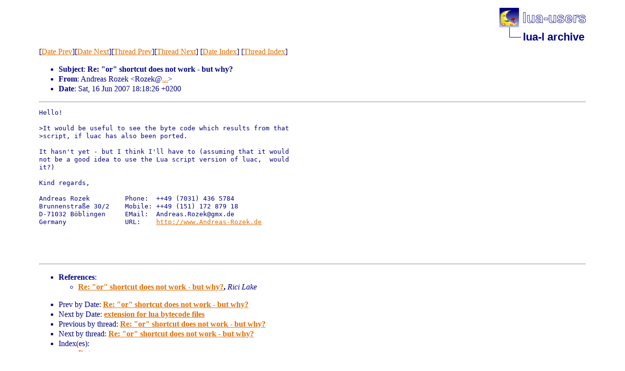

--- FILE ---
content_type: text/html
request_url: http://lua-users.org/lists/lua-l/2007-06/msg00257.html
body_size: 1568
content:
<!-- MHonArc v2.6.19 -->
<!--X-Subject: Re: "or" shortcut does not work &#45; but why? -->
<!--X-From-R13: Oaqernf Dbmrx &#60;DbmrxNtzk.qr> -->
<!--X-Date: Sat, 16 Jun 2007 13:16:28 &#45;0300 -->
<!--X-Message-Id: 08A9C04YSMFANKLIHE739GFE0311V64.46740d52@Rozek_02 -->
<!--X-Content-Type: text/plain -->
<!--X-Reference: 467c097544b8eafa23329c703a7851c9@ricilake.net -->
<!--X-Head-End-->
<!DOCTYPE html PUBLIC "-//W3C//DTD HTML 4.01 Transitional//EN">

<html>
<head>
    <title>Re: &quot;or&quot; shortcut does not work - but why?</title>
    <meta http-equiv="content-type" content="text/html; charset=ISO-8859-1">
<LINK TYPE="text/css" REL="stylesheet" HREF="/styles/main.css">
<table cellpadding="0" cellspacing="0" border="0" width="1%" align=right>
  <tbody>
    <tr>
        <td><a href="/">
        <img src="/images/nav-logo.png" alt="lua-users home" width="177" height="40" border="0"></a></td>
    </tr>
    <tr>
        <td>
        <table cellpadding="0" cellspacing="0" border="0" width="100%">
            <tbody>
            <tr>
                <td><img src="/images/nav-elbow.png" alt="" width="48" height="40"></td>
                <td nowrap="true" valign="middle" width="100%">
                    <a href=".." class="nav">lua-l archive</a></td>
            </tr>
            </tbody>
        </table>
        </td>
    </tr>
  </tbody>
</table>
<br clear=all>

</head>
<body>
<!--X-Body-Begin-->
<!--X-User-Header-->
<!--X-User-Header-End-->
<!--X-TopPNI-->
[<a href="msg00256.html">Date Prev</a>][<a href="msg00258.html">Date Next</a>][<a href="msg00255.html">Thread Prev</a>][<a href="msg00274.html">Thread Next</a>]
[<A HREF="index.html#00257">Date Index</A>]
[<A HREF="threads.html#00257">Thread Index</A>]

<!--X-TopPNI-End-->
<!--X-MsgBody-->
<!--X-Subject-Header-Begin-->

<!--X-Subject-Header-End-->
<!--X-Head-of-Message-->
<p><ul>
<li><b>Subject</b>: <b>Re: &quot;or&quot; shortcut does not work - but why?</b></li>
<li><b>From</b>: Andreas Rozek &lt;Rozek@<a href="/cgi-bin/echo.cgi?gmx.de">...</a>&gt;</li>
<li><b>Date</b>: Sat, 16 Jun 2007 18:18:26 +0200</li>
</ul>
<!--X-Head-of-Message-End-->
<!--X-Head-Body-Sep-Begin-->
<hr>
<!--X-Head-Body-Sep-End-->
<!--X-Body-of-Message-->
<pre>Hello!

&gt;It would be useful to see the byte code which results from that
&gt;script, if luac has also been ported.

It hasn't yet - but I think I'll have to (assuming that it would
not be a good idea to use the Lua script version of luac,  would
it?)

Kind regards,

Andreas Rozek         Phone:  ++49 (7031) 436 5784
Brunnenstra&#xDF;e 30/2    Mobile: ++49 (151) 172 879 18
D-71032 B&#xF6;blingen     EMail:  Andreas.Rozek@gmx.de
Germany               URL:    <a  rel="nofollow" href="http://www.Andreas-Rozek.de">http://www.Andreas-Rozek.de</a>




</pre>
<!--X-Body-of-Message-End-->
<!--X-MsgBody-End-->
<!--X-Follow-Ups-->
<hr>
<!--X-Follow-Ups-End-->
<!--X-References-->
<ul><li><strong>References</strong>:
<ul>
<LI><STRONG><a name="00255" href="msg00255.html">Re: &quot;or&quot; shortcut does not work - but why?</a>, </STRONG><EM>Rici Lake</EM></LI>
</ul></li></ul>
<!--X-References-End-->
<!--X-BotPNI-->
<ul>
<li>Prev by Date:
<strong><a href="msg00256.html">Re: &quot;or&quot; shortcut does not work - but why?</a></strong>
</li>
<li>Next by Date:
<strong><a href="msg00258.html">extension for lua bytecode files</a></strong>
</li>
<li>Previous by thread:
<strong><a href="msg00255.html">Re: &quot;or&quot; shortcut does not work - but why?</a></strong>
</li>
<li>Next by thread:
<strong><a href="msg00274.html">Re: &quot;or&quot; shortcut does not work - but why?</a></strong>
</li>
<li>Index(es):
<ul>
<li><a href="index.html#00257"><strong>Date</strong></a></li>
<li><a href="threads.html#00257"><strong>Thread</strong></a></li>
</ul>
</li>
</ul>

<!--X-BotPNI-End-->
<!--X-User-Footer-->
<!--X-User-Footer-End-->
</body>
</html>
